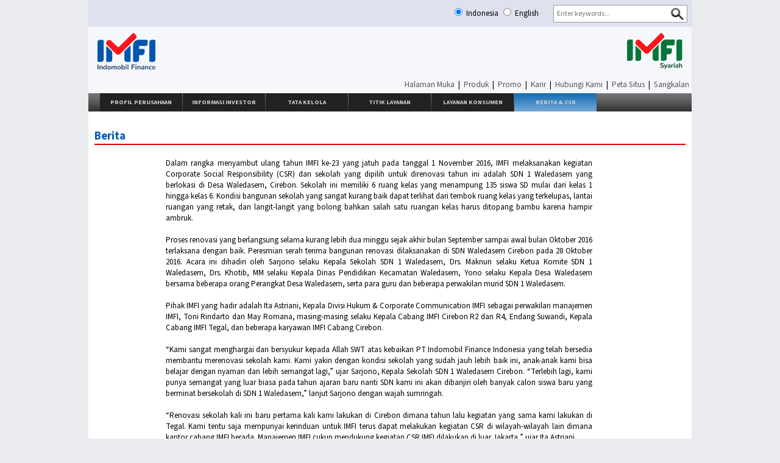

--- FILE ---
content_type: text/html; charset=UTF-8
request_url: https://indomobilfinance.com/public/news/view/ctgr/berita-otomotif/title/renovasi_sekolah_di_cirebon_20161209112202/m/6
body_size: 8635
content:
<!DOCTYPE html PUBLIC �-//W3C//DTD XHTML 1.0 Strict//EN�   �http://www.w3.org/TR/xhtml1/DTD/xhtml1-strict.dtd�>
<html>
    <head>
        <title>Renovasi Sekolah Di Cirebon - Indomobil Finance Indonesia</title>        <meta http-equiv="content-type" content="text/html;charset=utf-8">
		        <link href="/public/skins/default/skin.css" media="screen" rel="stylesheet" type="text/css" >		<link rel="shortcut icon" href="https://indomobilfinance.com/public/favicon2.ico" >
        <link rel="stylesheet" media="screen" href="/public/scripts/css/superfish.css" />        
        <link id="load-iecss" rel="stylesheet" media="screen" href="" />
		<meta name="Description" content="PT Indomobil Finance Indonesia adalah perusahaan yang bergerak dalam bisnis jasa pembiayaan kendaraan bermotor dan alat berat dengan bentuk pembiayaan konsumen, sewa guna usaha dan anjak">
		<meta name="Keywords" content="Kredit Motor, Kredit Mobil, Kredit Mobil Bekas, Kredit Mobil Baru, Kredit Motor Bekas, Kredit Motor Baru, Pembiayaan Handal dan Terpercaya">
		<meta property="og:title" content="Indomobil Finance Indonesia - Sumber Pembiayaan yang handal dan Terpercaya">
		<meta property="og:site_name" content="Indomobil Finance">
		<meta property="og:url" content="Indomobilfinance.com">
		<meta property="og:description" content="PT Indomobil Finance Indonesia adalah perusahaan yang bergerak dalam bisnis jasa pembiayaan kendaraan bermotor dan alat berat dengan bentuk pembiayaan konsumen, sewa guna usaha dan anjak">
		<meta property="og:type" content="website">
		<!--<meta property="og:image" content="http://indomobilfinance.com/public/media/547162ee1d3820aaf1b48d74680aa6f5.jpg">-->
		<meta property="og:image" content="https://indomobilfinance.com/public/media/547162ee1d3820aaf1b48d74680aa6f5.jpg">
        <script type="text/javascript" src="/public/scripts/js/jquery-1.6.4.js"></script>
        <script type="text/javascript" src="/public/scripts/js/hoverIntent.js"></script>
        <script type="text/javascript" src="/public/scripts/js/superfish.js"></script>		
        <script type="text/javascript" src="/public/scripts/js/jquery.infinitecarousel.js"></script>
        <script type="text/javascript" src="/public/scripts/js/jquery.equalizecols.js"></script>
		<script type="text/javascript" src="/public/scripts/js/jquery.onfontresize.js"></script>
        <script type="text/javascript" src="/public/scripts/js/jquery.formatCurrency-1.4.0.min.js"></script>        
        <script type="text/javascript" src="/public/scripts/js/jquery.formatCurrency.id-ID.js"></script>        
		<script type="text/javascript" src="/public/scripts/js/browser-detect.js"></script>
        <script type="text/javascript" src="/public/scripts/js/force-numeric.js"></script>
        <script>
(function(i,s,o,g,r,a,m){i['GoogleAnalyticsObject']=r;i[r]=i[r]||function(){
  (i[r].q=i[r].q||[]).push(arguments)},i[r].l=1*new Date();a=s.createElement(o),
m=s.getElementsByTagName(o)[0];a.async=1;a.src=g;m.parentNode.insertBefore(a,m)
})(window,document,'script','//www.google-analytics.com/analytics.js','ga');

  ga('create', 'UA-40642902-1', 'indomobilfinance.com');
  ga('send', 'pageview');
</script> 
        
        <script type="text/javascript">
//            $.noConflict();
              jQuery(document).ready(function() 
				{
                  jQuery("#carousel").infiniteCarousel({
                        transitionSpeed: 2000,
                        displayTime: 10000,
                        textholderHeight: .2,
                        displayProgressBar: 1
                    });
                  //$("ul.sf-menu").superfish(); dont activate it!
                  jQuery("#first-content, #second-content, #third-content").equalizeCols();
                  
                  var searchbox = jQuery(".search-box");
                  
                  function focusOut() {
                    searchbox.val('Enter keywords');                       
                        searchbox.css({
                            "color" : "silver", "font-style" : "italic"
                        });                      
                  }
                  
                  function focusIn() {
                    searchbox.val('');
                        searchbox.css({
                            "color" : "black", "font-style" : "normal"
                        });
                  }
                  
                  focusOut();
                  searchbox.bind("focus focusout", function(e) {
                    if (e.type == 'focusout' && this.value == '') {
                        focusOut();
                    } else if (e.type == 'focus' && searchbox.val() == 'Enter keywords') {
                        focusIn();
                    }
                  });
                  
                  var el = jQuery(".searchbox");
				  var el_btn = jQuery(".search-btn");
				  var el_link = jQuery("#load-iecss");

				  if (BrowserDetect.browser == 'Explorer') {
				  
					//el_link.attr("href", "/public/skins/default/lib/layout-ie.css");
				  
					el.css({
						"background-position-x" : "230px",
						"background-position-y" : "",
						"background-size" : "10px"
						
					});
					
					el_btn.css({
						"left" : "260px"
					});
				  }
				  
				});
        </script>
		
		<style type="text/css">
			.overlay {
				position:fixed;
				top:0;
				left:0;
				display:block;
				width:100%;
				height:100%;
				opacity:0.75;
				background-color:#cccccc;
				z-index:9000;
			}
			.modal {
				background-color: #ffffff;
				border-radius: 5px 5px 5px 5px;
				display: block;		
				left: 34%;
				padding: 5px;
				position:absolute;
				top: 10%;		
				z-index: 999999;
			}
			.modal button {
				display:inline-block;
				width:30%;
				margin-left:1.5%;
			}
			.modal button.single {
			   display: block;
				margin-left: 202px;
				margin-top: 5px;
				width: 50px;
			}
		</style>
		
		<!--<script language="JavaScript" type="text/javascript">
			window.onload = function() {
				document.getElementById("my_audio").play();
			}
		</script>-->

		<!-- 10-04-2025 - Rafli - Patch sementara font -->
		<link rel="preconnect" href="https://fonts.googleapis.com">
		<link rel="preconnect" href="https://fonts.gstatic.com" crossorigin>
		<link href="https://fonts.googleapis.com/css2?family=Arimo:ital,wght@0,400..700;1,400..700&family=Bebas+Neue&family=Comic+Neue:ital,wght@0,300;0,400;0,700;1,300;1,400;1,700&family=Crimson+Pro:ital,wght@0,200..900;1,200..900&family=Inter:ital,opsz,wght@0,14..32,100..900;1,14..32,100..900&family=Libre+Baskerville:ital,wght@0,400;0,700;1,400&family=Nunito:ital,wght@0,200..1000;1,200..1000&family=Open+Sans:ital,wght@0,300..800;1,300..800&family=Poppins:ital,wght@0,100;0,200;0,300;0,400;0,500;0,600;0,700;0,800;0,900;1,100;1,200;1,300;1,400;1,500;1,600;1,700;1,800;1,900&family=Public+Sans:ital,wght@0,100..900;1,100..900&family=Roboto+Mono:ital,wght@0,100..700;1,100..700&family=Source+Code+Pro:ital,wght@0,200..900;1,200..900&family=Source+Sans+3:ital,wght@0,200..900;1,200..900&family=Tinos:ital,wght@0,400;0,700;1,400;1,700&family=Titillium+Web:ital,wght@0,200;0,300;0,400;0,600;0,700;0,900;1,200;1,300;1,400;1,600;1,700&display=swap" rel="stylesheet">
		
    </head>
	
    <body>
    <div id="main">
		<!-- kia.imoet.2016.12.21 - master.page.nya -->
		<!--<audio autoplay="autoplay">
			<source src="myjingle.ogg" type="audio/ogg">
			<source src="myjingle.mp3" type="audio/mpeg">
		</audio>-->
		
        <div id="top-div">
            <div id="top-div-lang">
			            <form style="float: right" method="post" name="search_form" action="/public/search/index">                
                <div style="position: relative;">
                    <!--input type="image" src="/public/images/search_ico_1.gif" class="search-box-button" name="submit" onsubmit="document.search_form.submit();"/>
                    <input class="search-box" type="text" name="search-content" size="30"/-->
					<input placeholder="Enter keywords..." name="search-content" class="searchbox" type="text"/>
					<input class="search-btn" type="submit" name="submit" value="" onsubmit="document.search_form.submit();"/>
                </div>                
            </form>
            <form style="float: right" method="post" name="form_language" action="">
                                <div style="position: relative; left: 30px; margin-right: 10px;font-family: 'Source Sans 3', sans-serif;">
                    <input style="margin-top: 5px; background-color: #EAEBEF; border: none" type="radio" name="lang-opt" value="in" checked onclick="this.blur()" onchange="document.form_language.submit();"/> Indonesia
                    <input style="margin-top: 5px; background-color: #EAEBEF; border: none" type="radio" name="lang-opt" value="en"  onclick="this.blur()" onchange="document.form_language.submit();"/> English
                </div>
            </form>
            </div>
        </div>
        <!--div style="position: absolute; top: 46px; left: 0; height: 42%; width: 100%; z-index: -1; background-color: #F6F7FB"></div-->
         
	<div id="top-header">    
        <div id="header" style="display: flex; justify-content: space-between">
			<div id="logo" style="width: fit-content">
				<!-- <a href="/public/index"><img id="corp-logo1" alt="logo-right" src="/public/media/547162ee1d3820aaf1b48d74680aa6f5.jpg"/></a> -->
				<a href="/public/index"><img id="corp-logo1" alt="corp-logo1" src="/public/media/Logo IMFI (NEW).png" height="60px" /></a>
			</div>
			<div style="width: fit-content">
				<!-- <img id="imfisyariahlogo" alt="imfisyariahlogo" src="/public/media/91e1790edfa06c37e81d1f3e249bb4bc.png" height="60px" /> -->
				<!-- <img id="imfisyariahlogo" alt="imfisyariahlogo" src="/public/media/Logo IMFI (NEW).png" height="60px" style="margin-right:1rem;" /> -->
				<img id="imfisyariahlogo" alt="imfisyariahlogo" src="/public/media/Redesign Logo IMFI (Syariah).png" height="60px" />
			</div>
        </div>
        <div class="add-menu">
            <div id="menu-short" class="nav-container tab"><li class="inner-short-nav"><a href="/public/index">Halaman Muka</a><span style="font-size: 10pt">&nbsp; | &nbsp;</span></li><li class="inner-short-nav"><a class="external" target="_blank" href="https://olimfiade.imfi.co.id/mobil">Produk</a><span style="font-size: 10pt">&nbsp; | &nbsp;</span></li><li class="inner-short-nav"><a class="external" target="_blank" href="https://olimfiade.imfi.co.id">Promo</a><span style="font-size: 10pt">&nbsp; | &nbsp;</span></li><li class="inner-short-nav"><a href="/public/news/category/ctgr/e-career">Karir</a><span style="font-size: 10pt">&nbsp; | &nbsp;</span></li><li class="inner-short-nav"><a href="/public/contact/index">Hubungi Kami</a><span style="font-size: 10pt">&nbsp; | &nbsp;</span></li><li class="inner-short-nav"><a href="/public/index/sitemap">Peta Situs</a><span style="font-size: 10pt">&nbsp; | &nbsp;</span></li><li class="inner-short-nav"><a href="/public/news/view/ctgr/disclaimer/title/penyangkalan_20120604151820">Sangkalan</a></li><div class="clearance"></div></div>        </div>
<!--        <div id="menu-top-nav">
                <div id="menu-top" class="nav-container tab"><ul class="sf-menu" style="width: 990px !important; margin: 0px 19px"><li style="width:135px;font-size:11px;"><a href="/public/news/view/ctgr/profile/title/tentang_kami_20120522105442/m/1">Profil Perusahaan</a><ul><li style="font-size:10px;">
                                        <a href="/public/news/view/title/tentang_kami_20120522105442/ctgr/profile/m/1">Tentang Kami</a>
                                    </li><li style="font-size:10px;">
                                        <a href="/public/news/view/title/visi__misi_20120801152535/ctgr/profile/m/1">Visi dan Misi Perusahaan</a>
                                    </li><li style="font-size:10px;">
                                        <a href="/public/news/view/title/susunan_organisasi_20120801152159/ctgr/profile/m/1">Struktur Organisasi Perusahaan</a>
                                    </li><li style="font-size:10px;">
                                        <a href="/public/news/view/title/struktur_kepemilikan_emiten_20160412170340/ctgr/profile/m/1">Struktur Kepemilikan Perusahaan</a>
                                    </li><li style="font-size:10px;">
                                        <a href="/public/news/view/title/profil_dewan_komisaris_dan_dewan_direksi_20160418161252/ctgr/profile/m/1">Dewan Komisaris dan Direksi</a>
                                    </li><li style="font-size:10px;">
                                        <a href="/public/news/view/title/profil_komite_20260112155248/ctgr/profile/m/1">Profil Komite</a>
                                    </li><li style="font-size:10px;">
                                        <a href="/public/news/view/title/sekretaris_perusahaan_20150911132736/ctgr/profile/m/1">Sekretaris Perusahaan</a>
                                    </li><li style="font-size:10px;">
                                        <a href="/public/news/view/title/internal_audit_20160712131625/ctgr/profile/m/1">Audit Internal</a>
                                    </li><li style="font-size:10px;">
                                        <a href="/public/news/view/title/lembaga_dan_profesi_penunjang_20220107094657/ctgr/profile/m/1">Lembaga dan Profesi Penunjang</a>
                                    </li><li style="font-size:10px;">
                                        <a href="/public/news/view/title/anggaran_keuangan_20160427141027/ctgr/profile/m/1">Dokumen Anggaran Dasar</a>
                                    </li><li style="font-size:10px;">
                                        <a href="/public/news/view/title/prospektus_20160408144214/ctgr/profile/m/1">Prospektus</a>
                                    </li></ul></li><li style="width:135px;font-size:11px;"><a href="/public/news/view/ctgr/Keuangan/title/prospektus_penawaran_umum_20220106135932/m/2">Informasi Investor</a><ul><li style="font-size:10px;">
                                        <a href="/public/news/view/title/informasi_aksi_korporasi_20250807095530/ctgr/Keuangan/m/2">Informasi Aksi Korporasi</a>
                                    </li><li style="font-size:10px;">
                                        <a href="/public/news/view/title/prospektus_penawaran_umum_20220106135932/ctgr/Keuangan/m/2">Prospektus Penawaran Umum</a>
                                    </li><li style="font-size:10px;">
                                        <a href="/public/news/view/title/laporan_tahunan_20160411144955/ctgr/Keuangan/m/2">Laporan Tahunan</a>
                                    </li><li style="font-size:10px;">
                                        <a href="/public/news/view/title/laporan_keuangan_tahunan_20211214162120/ctgr/Keuangan/m/2">Laporan Keuangan Tahunan</a>
                                    </li><li style="font-size:10px;">
                                        <a href="/public/news/view/title/laporan_tengah_tahun_20160411153029/ctgr/Keuangan/m/2">Laporan Keuangan Tengah Tahun</a>
                                    </li><li style="font-size:10px;">
                                        <a href="/public/news/view/title/ikhtisar_keuangan_20160411151051/ctgr/Keuangan/m/2">Ikhtisar Keuangan</a>
                                    </li><li style="font-size:10px;">
                                        <a href="/public/news/view/title/laporan_keberlanjutan_20210507100854/ctgr/Keuangan/m/2">Laporan Keberlanjutan</a>
                                    </li><li style="font-size:10px;">
                                        <a href="/public/news/view/title/rapat_umum_pemegang_saham_20220106140717/ctgr/Keuangan/m/2">Rapat Umum Pemegang Saham</a>
                                    </li><li style="font-size:10px;">
                                        <a href="/public/news/view/title/informasi_saham_20220106141207/ctgr/Keuangan/m/2">Informasi Saham</a>
                                    </li><li style="font-size:10px;">
                                        <a href="/public/news/view/title/jenis_obligasi_20160411152346/ctgr/Keuangan/m/2">Informasi Obligasi</a>
                                    </li><li style="font-size:10px;">
                                        <a href="/public/news/view/title/informasi_dividen_20220106141659/ctgr/Keuangan/m/2">Informasi Dividen</a>
                                    </li><li style="font-size:10px;">
                                        <a href="/public/news/view/title/keterbukaan_informasi_20220106142059/ctgr/Keuangan/m/2">Keterbukaan Informasi</a>
                                    </li></ul></li><li style="width:135px;font-size:11px;"><a href="/public/news/view/ctgr/TataKelolaPerusahaan/title/pedoman_dewan_komisaris_dan_direksi_20170811105958/m/3">Tata Kelola</a><ul><li style="font-size:10px;">
                                        <a href="/public/news/view/title/pedoman_dewan_komisaris_dan_direksi_20170811105958/ctgr/TataKelolaPerusahaan/m/3">Pedoman Kerja Dewan Komisaris dan Direksi</a>
                                    </li><li style="font-size:10px;">
                                        <a href="/public/news/view/title/kode_etik_20160412144539/ctgr/TataKelolaPerusahaan/m/3">Kode Etik</a>
                                    </li><li style="font-size:10px;">
                                        <a href="/public/news/view/title/komite_audit_20220106132357/ctgr/TataKelolaPerusahaan/m/3">Komite Audit</a>
                                    </li><li style="font-size:10px;">
                                        <a href="/public/news/view/title/komite_manajemen_risiko_20220106134221/ctgr/TataKelolaPerusahaan/m/3">Komite Manajemen Risiko</a>
                                    </li><li style="font-size:10px;">
                                        <a href="/public/news/view/title/komite_pemantau_risiko_20230227092904/ctgr/TataKelolaPerusahaan/m/3">Komite Pemantau Risiko</a>
                                    </li><li style="font-size:10px;">
                                        <a href="/public/news/view/title/komite_nominasi_dan_remunerasi_20200123133039/ctgr/TataKelolaPerusahaan/m/3">Komite Nominasi dan Remunerasi </a>
                                    </li><li style="font-size:10px;">
                                        <a href="/public/news/view/title/whistle_blow_20160412152929/ctgr/TataKelolaPerusahaan/m/3">Sistem Pelaporan Pelanggaran</a>
                                    </li><li style="font-size:10px;">
                                        <a href="/public/news/view/title/audit_internal__20241114130617/ctgr/TataKelolaPerusahaan/m/3">Anti Fraud</a>
                                    </li></ul></li><li style="width:135px;font-size:11px;"><a href="/public/news/view/ctgr/servicepoint/title/titik_layanan_imfi_20220107105208//m/4">Titik Layanan</a><ul><li style="font-size:10px;">
                                        <a href="/public/news/view/title/titik_layanan_imfi_20220107105208/ctgr/servicepoint/m/4">Jaringan Layanan</a>
                                    </li></ul></li><li style="width:135px;font-size:11px;"><a href="/public/news/view/ctgr/customer/title/syarat_kredit_20120525142135/m/5">Layanan Konsumen</a><ul><li style="font-size:10px;">
                                        <a href="/public/simulasi/simulasi-budget/ctgr/simulasi-budget/m/5">Simulasi Budget</a>
                                    </li><li style="font-size:10px;">
                                        <a href="/public/simulasi/simulasi-kredit/ctgr/simulasi-kredit/m/5">Simulasi Kredit</a>
                                    </li><li style="font-size:10px;">
                                        <a href="/public/news/view/title/cara_kredit_20120525141933/ctgr/customer/m/5">Cara Kredit</a>
                                    </li><li style="font-size:10px;">
                                        <a href="/public/news/view/title/syarat_kredit_20120525142135/ctgr/customer/m/5">Syarat Kredit</a>
                                    </li><li style="font-size:10px;">
                                        <a href="/public/news/view/title/cara_bayar_angsuran_20121001114626/ctgr/customer/m/5">Pembayaran Angsuran</a>
                                    </li><li style="font-size:10px;">
                                        <a href="/public/news/view/title/cara_pengambilan_bpkb_20130709160132/ctgr/customer/m/5">Pengambilan BPKB</a>
                                    </li><li style="font-size:10px;">
                                        <a href="/public/news/view/title/perpanjangan_stnk_20130709160436/ctgr/customer/m/5">Perpanjangan STNK</a>
                                    </li><li style="font-size:10px;">
                                        <a href="/public/news/view/title/formulir_konsumen_20160621100732/ctgr/customer/m/5">Formulir Konsumen</a>
                                    </li><li style="font-size:10px;">
                                        <a href="/public/news/view/title/informasi_suku_bunga_pembiayaan_20240103081801/ctgr/customer/m/5">Informasi Suku Bunga Pembiayaan</a>
                                    </li><li style="font-size:10px;">
                                        <a href="/public/news/view/title/layanan_pengaduan_konsumen__20221122083233/ctgr/customer/m/5">Layanan Pengaduan Konsumen </a>
                                    </li><li style="font-size:10px;">
                                        <a href="/public/news/view/title/penyelesaian_pengaduan_konsumen_20260123162804/ctgr/customer/m/5">Penyelesaian Pengaduan Konsumen</a>
                                    </li></ul></li><li style="background-image: url(/public/images/bg-menu-hover.png);width:135px;font-size:11px;"><a href="/public/news/category/ctgr/berita-otomotif//m/6">Berita & CSR</a><ul><li style="font-size:10px;">
                                        <a href="/public/news/category/ctgr/berita-otomotif/m/6">Berita</a>
                                    </li><li style="font-size:10px;">
                                        <a href="/public/news/view/title/tanggung_jawab_sosial_perusahaan_20220107103756/ctgr/BeritaCSR/m/6">Kegiatan CSR</a>
                                    </li><li style="font-size:10px;">
                                        <a href="/public/news/view/title/edukasi_dan_literasi_keuangan_20220107104643/ctgr/BeritaCSR/m/6">Edukasi dan Literasi Keuangan</a>
                                    </li></ul></li></ul><div class="clearance"></div></div>        </div>-->
    </div>        <div id="wrapper">
            <div id="menu-top-nav">
                <div id="menu-top" class="nav-container tab"><ul class="sf-menu" style="width: 990px !important; margin: 0px 19px"><li style="width:135px;font-size:11px;"><a href="/public/news/view/ctgr/profile/title/tentang_kami_20120522105442/m/1">Profil Perusahaan</a><ul><li style="font-size:10px;">
                                        <a href="/public/news/view/title/tentang_kami_20120522105442/ctgr/profile/m/1">Tentang Kami</a>
                                    </li><li style="font-size:10px;">
                                        <a href="/public/news/view/title/visi__misi_20120801152535/ctgr/profile/m/1">Visi dan Misi Perusahaan</a>
                                    </li><li style="font-size:10px;">
                                        <a href="/public/news/view/title/susunan_organisasi_20120801152159/ctgr/profile/m/1">Struktur Organisasi Perusahaan</a>
                                    </li><li style="font-size:10px;">
                                        <a href="/public/news/view/title/struktur_kepemilikan_emiten_20160412170340/ctgr/profile/m/1">Struktur Kepemilikan Perusahaan</a>
                                    </li><li style="font-size:10px;">
                                        <a href="/public/news/view/title/profil_dewan_komisaris_dan_dewan_direksi_20160418161252/ctgr/profile/m/1">Dewan Komisaris dan Direksi</a>
                                    </li><li style="font-size:10px;">
                                        <a href="/public/news/view/title/profil_komite_20260112155248/ctgr/profile/m/1">Profil Komite</a>
                                    </li><li style="font-size:10px;">
                                        <a href="/public/news/view/title/sekretaris_perusahaan_20150911132736/ctgr/profile/m/1">Sekretaris Perusahaan</a>
                                    </li><li style="font-size:10px;">
                                        <a href="/public/news/view/title/internal_audit_20160712131625/ctgr/profile/m/1">Audit Internal</a>
                                    </li><li style="font-size:10px;">
                                        <a href="/public/news/view/title/lembaga_dan_profesi_penunjang_20220107094657/ctgr/profile/m/1">Lembaga dan Profesi Penunjang</a>
                                    </li><li style="font-size:10px;">
                                        <a href="/public/news/view/title/anggaran_keuangan_20160427141027/ctgr/profile/m/1">Dokumen Anggaran Dasar</a>
                                    </li><li style="font-size:10px;">
                                        <a href="/public/news/view/title/prospektus_20160408144214/ctgr/profile/m/1">Prospektus</a>
                                    </li></ul></li><li style="width:135px;font-size:11px;"><a href="/public/news/view/ctgr/Keuangan/title/prospektus_penawaran_umum_20220106135932/m/2">Informasi Investor</a><ul><li style="font-size:10px;">
                                        <a href="/public/news/view/title/informasi_aksi_korporasi_20250807095530/ctgr/Keuangan/m/2">Informasi Aksi Korporasi</a>
                                    </li><li style="font-size:10px;">
                                        <a href="/public/news/view/title/prospektus_penawaran_umum_20220106135932/ctgr/Keuangan/m/2">Prospektus Penawaran Umum</a>
                                    </li><li style="font-size:10px;">
                                        <a href="/public/news/view/title/laporan_tahunan_20160411144955/ctgr/Keuangan/m/2">Laporan Tahunan</a>
                                    </li><li style="font-size:10px;">
                                        <a href="/public/news/view/title/laporan_keuangan_tahunan_20211214162120/ctgr/Keuangan/m/2">Laporan Keuangan Tahunan</a>
                                    </li><li style="font-size:10px;">
                                        <a href="/public/news/view/title/laporan_tengah_tahun_20160411153029/ctgr/Keuangan/m/2">Laporan Keuangan Tengah Tahun</a>
                                    </li><li style="font-size:10px;">
                                        <a href="/public/news/view/title/ikhtisar_keuangan_20160411151051/ctgr/Keuangan/m/2">Ikhtisar Keuangan</a>
                                    </li><li style="font-size:10px;">
                                        <a href="/public/news/view/title/laporan_keberlanjutan_20210507100854/ctgr/Keuangan/m/2">Laporan Keberlanjutan</a>
                                    </li><li style="font-size:10px;">
                                        <a href="/public/news/view/title/rapat_umum_pemegang_saham_20220106140717/ctgr/Keuangan/m/2">Rapat Umum Pemegang Saham</a>
                                    </li><li style="font-size:10px;">
                                        <a href="/public/news/view/title/informasi_saham_20220106141207/ctgr/Keuangan/m/2">Informasi Saham</a>
                                    </li><li style="font-size:10px;">
                                        <a href="/public/news/view/title/jenis_obligasi_20160411152346/ctgr/Keuangan/m/2">Informasi Obligasi</a>
                                    </li><li style="font-size:10px;">
                                        <a href="/public/news/view/title/informasi_dividen_20220106141659/ctgr/Keuangan/m/2">Informasi Dividen</a>
                                    </li><li style="font-size:10px;">
                                        <a href="/public/news/view/title/keterbukaan_informasi_20220106142059/ctgr/Keuangan/m/2">Keterbukaan Informasi</a>
                                    </li></ul></li><li style="width:135px;font-size:11px;"><a href="/public/news/view/ctgr/TataKelolaPerusahaan/title/pedoman_dewan_komisaris_dan_direksi_20170811105958/m/3">Tata Kelola</a><ul><li style="font-size:10px;">
                                        <a href="/public/news/view/title/pedoman_dewan_komisaris_dan_direksi_20170811105958/ctgr/TataKelolaPerusahaan/m/3">Pedoman Kerja Dewan Komisaris dan Direksi</a>
                                    </li><li style="font-size:10px;">
                                        <a href="/public/news/view/title/kode_etik_20160412144539/ctgr/TataKelolaPerusahaan/m/3">Kode Etik</a>
                                    </li><li style="font-size:10px;">
                                        <a href="/public/news/view/title/komite_audit_20220106132357/ctgr/TataKelolaPerusahaan/m/3">Komite Audit</a>
                                    </li><li style="font-size:10px;">
                                        <a href="/public/news/view/title/komite_manajemen_risiko_20220106134221/ctgr/TataKelolaPerusahaan/m/3">Komite Manajemen Risiko</a>
                                    </li><li style="font-size:10px;">
                                        <a href="/public/news/view/title/komite_pemantau_risiko_20230227092904/ctgr/TataKelolaPerusahaan/m/3">Komite Pemantau Risiko</a>
                                    </li><li style="font-size:10px;">
                                        <a href="/public/news/view/title/komite_nominasi_dan_remunerasi_20200123133039/ctgr/TataKelolaPerusahaan/m/3">Komite Nominasi dan Remunerasi </a>
                                    </li><li style="font-size:10px;">
                                        <a href="/public/news/view/title/whistle_blow_20160412152929/ctgr/TataKelolaPerusahaan/m/3">Sistem Pelaporan Pelanggaran</a>
                                    </li><li style="font-size:10px;">
                                        <a href="/public/news/view/title/audit_internal__20241114130617/ctgr/TataKelolaPerusahaan/m/3">Anti Fraud</a>
                                    </li></ul></li><li style="width:135px;font-size:11px;"><a href="/public/news/view/ctgr/servicepoint/title/titik_layanan_imfi_20220107105208//m/4">Titik Layanan</a><ul><li style="font-size:10px;">
                                        <a href="/public/news/view/title/titik_layanan_imfi_20220107105208/ctgr/servicepoint/m/4">Jaringan Layanan</a>
                                    </li></ul></li><li style="width:135px;font-size:11px;"><a href="/public/news/view/ctgr/customer/title/syarat_kredit_20120525142135/m/5">Layanan Konsumen</a><ul><li style="font-size:10px;">
                                        <a href="/public/simulasi/simulasi-budget/ctgr/simulasi-budget/m/5">Simulasi Budget</a>
                                    </li><li style="font-size:10px;">
                                        <a href="/public/simulasi/simulasi-kredit/ctgr/simulasi-kredit/m/5">Simulasi Kredit</a>
                                    </li><li style="font-size:10px;">
                                        <a href="/public/news/view/title/cara_kredit_20120525141933/ctgr/customer/m/5">Cara Kredit</a>
                                    </li><li style="font-size:10px;">
                                        <a href="/public/news/view/title/syarat_kredit_20120525142135/ctgr/customer/m/5">Syarat Kredit</a>
                                    </li><li style="font-size:10px;">
                                        <a href="/public/news/view/title/cara_bayar_angsuran_20121001114626/ctgr/customer/m/5">Pembayaran Angsuran</a>
                                    </li><li style="font-size:10px;">
                                        <a href="/public/news/view/title/cara_pengambilan_bpkb_20130709160132/ctgr/customer/m/5">Pengambilan BPKB</a>
                                    </li><li style="font-size:10px;">
                                        <a href="/public/news/view/title/perpanjangan_stnk_20130709160436/ctgr/customer/m/5">Perpanjangan STNK</a>
                                    </li><li style="font-size:10px;">
                                        <a href="/public/news/view/title/formulir_konsumen_20160621100732/ctgr/customer/m/5">Formulir Konsumen</a>
                                    </li><li style="font-size:10px;">
                                        <a href="/public/news/view/title/informasi_suku_bunga_pembiayaan_20240103081801/ctgr/customer/m/5">Informasi Suku Bunga Pembiayaan</a>
                                    </li><li style="font-size:10px;">
                                        <a href="/public/news/view/title/layanan_pengaduan_konsumen__20221122083233/ctgr/customer/m/5">Layanan Pengaduan Konsumen </a>
                                    </li><li style="font-size:10px;">
                                        <a href="/public/news/view/title/penyelesaian_pengaduan_konsumen_20260123162804/ctgr/customer/m/5">Penyelesaian Pengaduan Konsumen</a>
                                    </li></ul></li><li style="background-image: url(/public/images/bg-menu-hover.png);width:135px;font-size:11px;"><a href="/public/news/category/ctgr/berita-otomotif//m/6">Berita & CSR</a><ul><li style="font-size:10px;">
                                        <a href="/public/news/category/ctgr/berita-otomotif/m/6">Berita</a>
                                    </li><li style="font-size:10px;">
                                        <a href="/public/news/view/title/tanggung_jawab_sosial_perusahaan_20220107103756/ctgr/BeritaCSR/m/6">Kegiatan CSR</a>
                                    </li><li style="font-size:10px;">
                                        <a href="/public/news/view/title/edukasi_dan_literasi_keuangan_20220107104643/ctgr/BeritaCSR/m/6">Edukasi dan Literasi Keuangan</a>
                                    </li></ul></li></ul><div class="clearance"></div></div>            </div>
            <script type="text/javascript" src="/public/scripts/js/procon.js"></script>
<script type="text/javascript">
function PopupCenter(pageURL, title, w, h) {
var left = (screen.width/2)-(w/2);
var top = (screen.height/2)-(h/2);

window.open(pageURL,title,'scrollbars=yes,toolbar=no,resizable=no,copyhistory=no,width='+w+', height='+h+', top='+top+', left='+left);
}
</script>
<div style="padding: 10px; padding-top: 5px">
	<h1><div class="menu-title"><span class="sec-word-menu-title">Berita</span><hr class="lineoftitle"></div></h1>
<div style="float: left; width: 10%;">
	
    <div style="border: none"><ul style="margin-top: 0; padding-left: 14px;"></ul></div></div>
    <div class="news-view" style="float: left;">
                    <div class="static-content">
                <p>
                    <p>
	Dalam rangka menyambut ulang tahun IMFI ke-23 yang jatuh pada tanggal 1 November 2016, IMFI melaksanakan kegiatan Corporate Social Responsibility (CSR) dan sekolah yang dipilih untuk direnovasi tahun ini adalah SDN 1 Waledasem yang berlokasi di Desa Waledasem, Cirebon. Sekolah ini memiliki 6 ruang kelas yang menampung 135 siswa SD mulai dari kelas 1 hingga kelas 6. Kondisi bangunan sekolah yang sangat kurang baik dapat terlihat dari tembok ruang kelas yang terkelupas, lantai ruangan yang retak, dan langit-langit yang bolong bahkan salah satu ruangan kelas harus ditopang bambu karena hampir ambruk.</p>
<p>
	&nbsp;</p>
<p>
	Proses renovasi yang berlangsung selama kurang lebih dua minggu sejak akhir bulan September sampai awal bulan Oktober 2016 terlaksana dengan baik. Peresmian serah terima bangunan renovasi dilaksanakan di SDN Waledasem Cirebon pada 28 Oktober 2016. Acara ini dihadiri oleh Sarjono selaku Kepala Sekolah SDN 1 Waledasem, Drs. Maknun selaku Ketua Komite SDN 1 Waledasem, Drs. Khotib, MM selaku Kepala Dinas Pendidikan Kecamatan Waledasem, Yono selaku Kepala Desa Waledasem bersama beberapa orang Perangkat Desa Waledasem, serta para guru dan beberapa perwakilan murid SDN 1 Waledasem.</p>
<p>
	&nbsp;</p>
<p>
	Pihak IMFI yang hadir adalah Ita Astriani, Kepala Divisi Hukum &amp; Corporate Communication IMFI sebagai perwakilan manajemen IMFI, Toni Rindarto dan May Romana, masing-masing selaku Kepala Cabang IMFI Cirebon R2 dan R4, Endang Suwandi, Kepala Cabang IMFI Tegal, dan beberapa karyawan IMFI Cabang Cirebon.</p>
<p>
	&nbsp;</p>
<p>
	&ldquo;Kami sangat menghargai dan bersyukur kepada Allah SWT atas kebaikan PT Indomobil Finance Indonesia yang telah bersedia membantu merenovasi sekolah kami. Kami yakin dengan kondisi sekolah yang sudah jauh lebih baik ini, anak-anak kami bisa belajar dengan nyaman dan lebih semangat lagi,&rdquo; ujar Sarjono, Kepala Sekolah SDN 1 Waledasem Cirebon. &ldquo;Terlebih lagi, kami punya semangat yang luar biasa pada tahun ajaran baru nanti SDN kami ini akan dibanjiri oleh banyak calon siswa baru yang berminat bersekolah di SDN 1 Waledasem,&rdquo; lanjut Sarjono dengan wajah sumringah.</p>
<p>
	&nbsp;</p>
<p>
	&ldquo;Renovasi sekolah kali ini baru pertama kali kami lakukan di Cirebon dimana tahun lalu kegiatan yang sama kami lakukan di Tegal. Kami tentu saja mempunyai kerinduan untuk IMFI terus dapat melakukan kegiatan CSR di wilayah-wilayah lain dimana kantor cabang IMFI berada. Manajemen IMFI cukup mendukung kegiatan CSR IMFI dilakukan di luar Jakarta,&rdquo; ujar Ita Astriani.</p>
<p>
	&nbsp;</p>
<p>
	Gunawan, CEO IMFI menambahkan &ldquo;Indomobil Group sendiri memang telah secara rutin melakukan kegiatan CSR dimana bentuk kegiatan CSR yang dllakukan oleh anak-anak perusahaan di bawah Indomobil Group ada yang fokus di lingkungan (Go Green, World Wildlife Foundation) dan untuk IMFI, kami fokus untuk perbaikan sarana dan prasarana pendidikan, khususnya di tingkat sekolah dasar.&rdquo;</p>
<p>
	&nbsp;</p>
<p style="text-align: center;">
	<img alt="" height="263" src="/public/media/9eef65704774d604bafc0957d13e7957.png" width="395" /></p>
<p style="text-align: center;">
	<strong>Penyerahan&nbsp;Piagam&nbsp;CSR&nbsp;secara&nbsp;simbolis&nbsp;oleh&nbsp;Ita&nbsp;Astriani&nbsp;kepada&nbsp;Sarjono</strong></p>
<p>
	&nbsp;</p>
<p style="text-align: center;">
	<img alt="" height="262" src="/public/media/6147e5ab3798420ee312b766661b33e2.png" width="392" /></p>
<p style="text-align: center;">
	<strong>Penyerahan&nbsp;Souvenir&nbsp;secara&nbsp;simbolis&nbsp;oleh&nbsp;Toni&nbsp;Rindarto&nbsp;kepada&nbsp;Rosiyana&nbsp;sebagai&nbsp;perwakilan</strong></p>
<p style="text-align: center;">
	<strong>&nbsp;dari&nbsp;Guru&nbsp;SDN&nbsp;1&nbsp;Waledasem&nbsp;Cirebon</strong></p>
<p>
	&nbsp;</p>
<p style="text-align: center;">
	<img alt="" height="259" src="/public/media/3c9a264858f25aae548e8324633eae54.png" width="389" /></p>
<p style="text-align: center;">
	<strong>Penyerahan&nbsp;Bingkisan&nbsp;Alat&nbsp;Tulis&nbsp;secara&nbsp;simbolis&nbsp;oleh&nbsp;May&nbsp;Romana&nbsp;kepada&nbsp;</strong></p>
<p style="text-align: center;">
	<strong>salah&nbsp;satu&nbsp;murid&nbsp;SDN&nbsp;1&nbsp;Waledasem&nbsp;Cirebon</strong></p>
<p align="center">
	&nbsp;</p>
<p style="text-align: center;">
	<span style="display: none;">&nbsp;</span><span style="display: none;">&nbsp;</span><span style="display: none;">&nbsp;</span><span style="display: none;">&nbsp;</span><span style="display: none;">&nbsp;</span><span style="display: none;">&nbsp;</span><span style="display: none;">&nbsp;</span><img alt="" height="374" src="/public/media/f231e3f133efb5c4341b7d4fbb528022.png" width="499" /><span style="display: none;">&nbsp;</span><span style="display: none;">&nbsp;</span><span style="display: none;">&nbsp;</span><span style="display: none;">&nbsp;</span><span style="display: none;">&nbsp;</span><span style="display: none;">&nbsp;</span><span style="display: none;">&nbsp;</span></p>
<p style="text-align: center;">
	<strong>Foto&nbsp;Bersama</strong></p>
<p style="text-align: center;">
	&nbsp;</p>
<p style="text-align: center;">
	&nbsp;</p>
<p>
	<strong>Keadaan&nbsp;Bangunan&nbsp;Sekolah&nbsp;Sebelum&nbsp;dan&nbsp;Setelah&nbsp;Renovasi</strong></p>
<p>
	&nbsp;</p>
<p>
	&nbsp;&nbsp; &nbsp;&nbsp;&nbsp;&nbsp; &nbsp;&nbsp;</p>
<table border="1" cellpadding="1" cellspacing="1" style="width: 500px;">
	<tbody>
		<tr>
			<td colspan="2">
				<p style="text-align: center;">
					<strong>Lorong&nbsp;Sekolah</strong></p>
			</td>
		</tr>
		<tr>
			<td>
				<p style="text-align: center;">
					<strong>Sebelum&nbsp;Renovasi</strong></p>
			</td>
			<td>
				<p style="text-align: center;">
					<strong>Setelah&nbsp;Renovasi</strong></p>
			</td>
		</tr>
		<tr>
			<td style="text-align: center;">
				<img alt="" height="192" src="/public/media/1f3108dcca5de7e09ed3175b7bb4e2c5.png" width="343" /></td>
			<td style="text-align: center;">
				<img alt="" height="267" src="/public/media/ea925c99a980506090bd44eeaae99bdf.png" width="255" /></td>
		</tr>
		<tr>
			<td colspan="2">
				<p style="text-align: center;">
					<strong>Ruang&nbsp;Kelas</strong></p>
			</td>
		</tr>
		<tr>
			<td>
				<p style="text-align: center;">
					<strong>Sebelum&nbsp;Renovasi</strong></p>
			</td>
			<td>
				<p style="text-align: center;">
					<strong>Setelah&nbsp;Renovasi</strong></p>
			</td>
		</tr>
		<tr>
			<td>
				<p style="text-align: center;">
					<img alt="" height="170" src="/public/media/b3c5dee0040dacc5b1ea81fea239aacd.png" width="304" /></p>
				<p style="text-align: center;">
					&nbsp;</p>
				<p style="text-align: center;">
					<img alt="" height="187" src="/public/media/478e21afb28054cad98202d3cf0fc22f.png" width="311" /></p>
			</td>
			<td>
				<p style="text-align: center;">
					<img alt="" height="159" src="/public/media/5e94bb79e94fc9e7fd8916bbc620f12e.png" width="274" /></p>
				<p style="text-align: center;">
					&nbsp;</p>
				<p style="text-align: center;">
					<img alt="" height="182" src="/public/media/384eeb55121cf5ed0fe609b25feaba1c.png" width="313" /></p>
			</td>
		</tr>
	</tbody>
</table>
<p>
	&nbsp;</p>
                </p>
            </div>
                        <!--div class="back-link"><a href="javascript: history.go(-1)">&laquo; </a></div>
    </div-->
</div>
            	<div id="footer">

		<div style="margin: 0 auto; background-color: #272727">
                <div id="menu-bottom" class="nav-container tab"><div class="bottom-menu"><li class="bottom-menu-cell"><a href="/public/news/view/title/tentang_kami_20120522105442/ctgr/profile/m/1">Profil Perusahaan</a></li><li class="bottom-menu-cell"><a href="/public/news/view/title/informasi_aksi_korporasi_20250807095530/ctgr/Keuangan/m/2">Informasi Investor</a></li><li class="bottom-menu-cell"><a href="/public/news/view/title/pedoman_dewan_komisaris_dan_direksi_20170811105958/ctgr/TataKelolaPerusahaan/m/3">Tata Kelola</a></li><li class="bottom-menu-cell"><a href="/public/news/view/title/titik_layanan_imfi_20220107105208/ctgr/servicepoint/m/4">Titik Layanan</a></li><li class="bottom-menu-cell"><a href="/public/simulasi/simulasi-budget/ctgr/simulasi-budget/m/5">Layanan Konsumen</a></li><li class="bottom-menu-cell"><a href="/public/news/category/ctgr/berita-otomotif/m/6">Berita & CSR</a></li><li class="bottom-menu-cell"><a class="external" target="_blank" href="https://olimfiade.imfi.co.id/mobil">Produk</a></li><li class="bottom-menu-cell"><a class="external" target="_blank" href="https://olimfiade.imfi.co.id">Promo</a></li><li class="bottom-menu-cell"><a href="/public/news/category/ctgr/e-career">Karir</a></li><li class="bottom-menu-cell"><a href="/public/contact/index">Hubungi Kami</a></li><li class="bottom-menu-cell"><a href="/public/index/sitemap">Peta Situs</a></li><li class="bottom-menu-cell"><a href="/public/news/view/ctgr/disclaimer/title/penyangkalan_20120604151820">Sangkalan</a></li></div><div class="clearance"></div></div>                
                <p style="margin-top: 10px; margin-left: 10px; font-size: 10pt">
					PT. Indomobil Finance Indonesia Berizin dan Diawasi oleh Otoritas Jasa Keuangan dan merupakan anggota LAPS SJK
				</p>
				<p style="margin-top: 5px; margin-left: 10px; font-size: 10pt">
					<span style="position:absolute; bottom:15px;">Copyright &copy; <script>document.write(new Date().getFullYear());</script> | All Rights Reserved </span>
					<a href="https://www.facebook.com/indomobilfinanceid" style="margin-left:395px;" target="_blank" ><img id="facebookimfi" alt="facebookicon" src="/public/media/bf6ec5f8759a722facd18a5964e02338.png" width="25px" /></a>
					<a href="https://www.twitter.com/@IMFICLUB" target="_blank"><img id="twitterimfi" alt="twittericon" src="/public/media/078834a22b8488fe7232794355cdd800.png" width="25px" /></a>
					<a href="https://www.instagram.com/indomobilfinanceid/" target="_blank" ><img id="instagramtimfi" alt="instagramicon" src="/public/media/4e138b6aa137dd3da430fbb341d15080.png" width="25px" /></a>
				</p>
        </div>
        
		<!-- <div style="margin: 0 auto; background-color: #272727">
                                
                <p style="margin-top: 10px; margin-left: 10px; font-size: 10pt">Copyright &copy; 2012-2022 Indomobil Finance Berizin dan Diawasi oleh Otoritas Jasa Keuangan | All Rights Reserved
				
				</p>
        </div>
		
		<div style="text-align:right;position:absolute;margin-top:-23px;right:64px;">
			<a href="https://www.facebook.com/indomobilfinanceid" target="_blank" ><img id="facebookimfi" alt="facebookicon" src="/public/media/bf6ec5f8759a722facd18a5964e02338.png" width="25px" /></a>
		

		</div>
		<div style="text-align:right;position:absolute;margin-top:-24px;right:37px;">
			<a href="http://www.twitter.com/@IMFICLUB" target="_blank" ><img id="twitterimfi" alt="twittericon" src="/public/media/078834a22b8488fe7232794355cdd800.png" width="25px" /></a>
		</div>
		<div style="text-align:right;position:absolute;margin-top:-24px;right:10px;">
			<a href="https://www.instagram.com/indomobilfinanceid/" target="_blank" ><img id="instagramtimfi" alt="instagramicon" src="/public/media/4e138b6aa137dd3da430fbb341d15080.png" width="25px" /></a>
		</div> -->
		
		<!-- <div style="text-align:right;position:absolute;margin-top:-23px;right:64px;">
			<a href="https://www.facebook.com/indomobilfinanceid" target="_blank" ><img id="facebookimfi" alt="facebookicon" src="/public/media/bf6ec5f8759a722facd18a5964e02338.png" width="25px" /></a>
		</div>
		<div style="text-align:right;position:absolute;margin-top:-24px;right:37px;">
			<a href="http://www.twitter.com/@IMFICLUB" target="_blank" ><img id="twitterimfi" alt="twittericon" src="/public/media/078834a22b8488fe7232794355cdd800.png" width="25px" /></a>
		</div>
		<div style="text-align:right;position:absolute;margin-top:-24px;right:10px;">
			<a href="https://www.instagram.com/indomobilfinanceid/" target="_blank" ><img id="instagramtimfi" alt="instagramicon" src="/public/media/4e138b6aa137dd3da430fbb341d15080.png" width="25px" /></a>
		</div> -->
		<!-- <div style="text-align:right;position:absolute;margin-top:-24px;right:12px;">
			<img id="pathimfi" alt="pathicon" src="/public/media/92c02073852d52c54a8f66edfa367b26.png" height="25px" />
		</div> -->


		<!-- <div style="text-align:right;position:absolute;margin-top:-24px;right:12px;">
			<img id="pathimfi" alt="pathicon" src="/public/media/Footer_OJK_IMFI-02.png" height="30px" />
		</div> -->
		
		<!--<div style="text-align:right;position:absolute;margin-top:-23px;right:588px;">
			<a href="https://www.facebook.com/PT-Indomobil-Finance-Indonesia-835499846571406/timeline" target="_blank" ><img id="facebookimfi" alt="facebookicon" src="/public/media/bf6ec5f8759a722facd18a5964e02338.png" width="25px" /></a>
		</div>
		<div style="text-align:right;position:absolute;margin-top:-24px;right:561px;">
			<a href="http://www.twitter.com/@IMFICLUB" target="_blank" ><img id="twitterimfi" alt="twittericon" src="/public/media/078834a22b8488fe7232794355cdd800.png" width="25px" /></a>
		</div>
		<div style="text-align:right;position:absolute;margin-top:-24px;right:534px;">
			<a href="https://plus.google.com/111452297731439644166" target="_blank" ><img id="googleplusimfi" alt="googleplusicon" src="/public/media/cd4069a70d4243a9f959a1de0bda0ded.png" width="25px" /></a>
		</div>
		<div style="text-align:right;position:absolute;margin-top:-24px;right:507px;">
			<a href="https://id.pinterest.com/imfipage/" target="_blank" ><img id="pinterestimfi" alt="pinteresicon" src="/public/media/cc0322bbed72b9c4d4066cddc7d43d88.png" width="25px" /></a>
		</div>
		<div style="text-align:right;position:absolute;margin-top:-24px;right:481px;">
			<a href="https://www.instagram.com/indomobilfinanceid/" target="_blank" ><img id="instagramtimfi" alt="instagramicon" src="/public/media/4e138b6aa137dd3da430fbb341d15080.png" width="25px" /></a>
		</div>
		<div style="text-align:right;position:absolute;margin-top:-24px;right:362px;">
			<img id="pathimfi" alt="pathicon" src="/public/media/d5131149322e5f305c1c00c743c0891b.png" height="25px" />
		</div>
		<div style="text-align:right;position:absolute;margin-top:-24px;right:12px;">
			<img id="pathimfi" alt="pathicon" src="/public/media/92c02073852d52c54a8f66edfa367b26.png" height="25px" />
		</div>-->
		
    </div>        </div>
    </div>

	<script type="text/javascript">(function(d,u){var b=d.getElementsByTagName("script")[0],j=d.createElement("script");j.async=true;j.src=u;b.parentNode.insertBefore(j,b);})(document,"//di2xiflr72bem.cloudfront.net/ut/a5daa2e5d6c3530d_24.js");</script>
	
    <script defer src="https://static.cloudflareinsights.com/beacon.min.js/vcd15cbe7772f49c399c6a5babf22c1241717689176015" integrity="sha512-ZpsOmlRQV6y907TI0dKBHq9Md29nnaEIPlkf84rnaERnq6zvWvPUqr2ft8M1aS28oN72PdrCzSjY4U6VaAw1EQ==" data-cf-beacon='{"version":"2024.11.0","token":"2abf5530174e41559a743e0ec7b3c702","r":1,"server_timing":{"name":{"cfCacheStatus":true,"cfEdge":true,"cfExtPri":true,"cfL4":true,"cfOrigin":true,"cfSpeedBrain":true},"location_startswith":null}}' crossorigin="anonymous"></script>
</body>
</html>

--- FILE ---
content_type: text/css
request_url: https://indomobilfinance.com/public/skins/default/skin.css
body_size: 246
content:
/* -------------------------------------------------------------- 
	CSS CONTROLLER 
-------------------------------------------------------------- */

/*@import 'lib/typography.css';*/
@import 'lib/layout.css';
@import 'lib/forms.css';

.search_item {
    margin-top: 10px;
}

.search_item a {
    font-size: 12px;
    color: #33f;
    text-decoration: none;
}

.search_item a:hover {
    color: #888;
}

.toc {
    height: 56px;
    width: 97px;
}

.clearance {
    clear: both;
    font-size: 0px;
    line-height: 0px;
    height: 0px;
    overflow: hidden;
}


.form_submit {
    -moz-border-radius: 18px 18px 18px 18px;
    -moz-box-shadow: 0 1px 1px rgba(255, 255, 255, 0.3) inset, 0 -1px 1px rgba(0, 0, 0, 0.3) inset, 0 3px 4px rgba(0, 0, 0, 0.3);
    background: -moz-linear-gradient(-90deg, #4A88D1, #4493D5) repeat scroll 0 0 transparent;
    border: 0 none;
    color: #FFFFFF !important;
    cursor: pointer;
    display: inline-block;
    font-size: 14px;
    font-weight: bold;
    letter-spacing: 0.08em;
    overflow: visible;
    padding: 7px 20px;
    text-decoration: none !important;
}

.form_submit {
    -moz-border-radius: 8px 8px 8px 8px;
    background: -moz-linear-gradient(-90deg, #6DCCFA, #55B9ED, #3EA2D6) repeat scroll 0 0 transparent;
    border-color: #61B3E3 #71A5CA #5B97B9;
    border-style: solid;
    border-width: 1px;
    color: #FFFFFF !important;
    cursor: pointer;
    display: inline-block;
    font-size: 14px;
    font-weight: bold;
    letter-spacing: 0.08em;
    overflow: visible;
    padding: 6px 20px;
    text-decoration: none !important;
}






--- FILE ---
content_type: text/css
request_url: https://indomobilfinance.com/public/skins/default/lib/layout.css
body_size: 3053
content:
*  	{
        /*font-family: Arial, Verdana, Tahoma, Calibri;*/
        /* font-family: Tahoma, Geneva, sans-serif; */
        /* 10-04-2025 - Rafli - Patch sementara font */
        font-family: 'Source Sans 3', sans-serif !important;
    }
    
      body {
            margin: 0 0;
            background-color: #EAEBEF;
			
	} /*#F6F7FB*/
      
      img, select, option {
          border: none;
      }

      #top-div {
			position: relative;
			clear: both;
            width: 100%;
            /*background-color: #DFE1ED !important;
			margin-bottom: 45px;     */
			
		}

      #top-div-lang {
            margin: 0 auto;			
            width: 990px; /*950px, 60.938em 990px*/
            font-size: 0.813em;
            text-align: right;
            border: 1px solid #DFE1ED; /*#EAEBEF;  Dont clear this line, it's to be an issue */   
			background-color: #DFE1ED !important;
			height: 42px;
      }

      #main {
            position: absolute;
            left: 0;
            top: 0;
            right: 0;
            width: 100%;
      }
      
      #wrapper {
/*            border-left: 1px solid #DFDFDF;
            border-right: 1px solid #DFDFDF;          */
/*            border: 1px solid #DFDFDF; */
			
            background-color:#FFF !important;
      }
      
      #top-header {
          clear: both;
            margin:0 auto;
			margin-top: 0 !important;
            width: 61.875em; /*59.375em, 60.938em*/
            background-color:#F6F7FB;
			
      }

      #header {
            clear:both;
            padding:10px 15px;
            color:silver;
			
      }

      #banner {
/*            clear: both;*/
            float: left;
            width: 61.875em; /*60.938em*/
			
      }

      #logo {
/*            float:left;*/
            position: relative;
            margin: 0;
      }

      #corp-logo1 {
/*          float: left;*/
      }
      
      #corp-logo2 {
/*          float: right;*/
          position:relative; LEFT:502px;
      }

      #menu-top-nav {
/*            float:left;*/
/*            padding-left: 10px;*/
/*            margin: 0 auto;*/
/*             width: 950px;*/
/*            border: 1px solid #222;*/		
            background-image: url('../../../images/bg-top-menu-crop.jpg');
			background-repeat: repeat-x;
      }
      
      .add-menu {
          padding:5px 4px;
          text-align:right;
      }
      
      .add-menu A {
          color: #5B5B5D;
          font-size: 0.813em;
          text-decoration: none;
      }

      #wrapper {
            margin:0 auto;
            width:61.875em; /* 59.375em = 950px, 60.938em*/
            height:100%;

      }
      
      #first-content, #second-content, #third-content {
            margin: 10px 7px;
            top: -50px;
            position: relative;
            border-radius: 15px;
            box-shadow: 0 3px 3px silver;
            -moz-border-radius: 15px;
            -moz-box-shadow: 0 3px 3px silver;
			-webkit-border-radius: 15px;
            -webkit-box-shadow: 0 3px 3px silver;
			-khtml-border-radius: 15px;
			-o-box-shadow: 0 3px 3px silver;
			/*filter: progid:DXImageTransform.Microsoft.Shadow(color='silver',Direction=135,Strength=3);*/
			behavior: url(/public/skins/default/lib/pie/PIE.htc);
            background-color: #F5F5F5;
            font-size: 0.813em;
      }

      #first-content { 
            float:left;
            width:250px;
            color: #262626;
      }

      #second-content {
            float:left;
            width:322px;
      }

      #third-content {
          float:left;
          width:323px;
      }
      
      #fourth-content {
          clear: both;
            top: -40px;
            position: relative;         
/*          margin-top: 100px;*/
      }

      .pad {
              padding: 5px;
              /*min-height: 500px;*/
      }

      #footer {
          clear: both !important;
          position: relative !important;
          padding: 5px 10px;
          background-color: #272727;
          color:#9C9C9C;
      }

      #main-title {
          margin: 12px;
          font-size: 1.5em; /*18 pt*/
          font-weight: bold;
          color: black;
      }
      
      #main-title-front {
          margin: 12px;
          margin-bottom: 0 !important;
          font-size: 1.5em; /*18 pt*/
          color: black;
      }
      
      hr {
          margin-top: 0;
          margin-bottom: 20px;
      }

      #title {
          font-size: 0.938em;
          font-weight: bold;
          /*color: #5198B6;*/
		  color: #015cb5;
          text-align: left;
      }

      #title A {
          /*color: #5198B6;*/
		  color: #015cb5;
          text-decoration: none;
      }

      #title A:hover {
/*          color: #000;*/
      }

      #post-date {
          margin-bottom: 7px;
          color: #535353;
          font-size: 9pt;
      }
      
      .event-shortcontent {
          color: #959595;
          font-size: 0.813em;
          font-weight: normal; 
          text-align: left;
      }

      #content {
          font-size: 0.813em; /* 11pt */
          font-weight: normal;
          color: black;
      }

      .contentdiv {
          margin-right: 18px;
      }
      
      .right-div-container ul li:hover {
          /*color: red;*/
      }

      .contentdiv-auction {
          margin: 10px 0; 
          margin-right: 20px;          
      }

      .more-link {
          font-weight: bold;
          /*color: red;*/
		  color: #b10001;
          text-decoration: none;
      }

      .more-link:hover {
          /*color: #FFF;*/
          /*background-color: red;*/
		  /*background-color: #b10001;*/
      }
      
      .news-banner {
          float: left; 
          margin-right: 7px; 
      }
      
      .front-middle-banner {
          margin: 0 5px;
          float: left;
          position: relative;
          top: -50px;
          left: 12px;
/*          border-radius: 5px;
          -moz-border-radius: 5px;*/
/*          border: 1px solid silver*/
          border: none;
      }
      
      .banner-strip {
          position: relative;
          clear: both; 
/*          float: left;*/
/*          top: 22px;
          left: 0px;*/
          border-radius: 0 0 3px 3px;
          -moz-border-radius: 0 0 3px 3px;
          opacity: 0.7;
          color: white;
          font-weight: bold;
          text-align: left;
          vertical-align: middle;
          width: 230px;
          height: 21px;
          background-color: #43BDF0;
/*          border: 1px solid black;*/
      }
      
      .event-list-banner {
          float: left;
          margin-right: 7px; 
          border: 1px solid black;
      }
      
      .event-banner {
          border: 1px solid black;
          margin-right: 7px;
      }

      #expand-div {
          background-color:#FFF;
      }
      
      .menu-title {
         color: #000;
         font-size: 1.5em;
         font-weight: bold;
      }
      
      .first-word-menu-title {
          /*color: #A2A2A2;*/
		  color: #7f7f7f;
          font-size: 14pt;
          font-weight: normal;
      }
      
      .sec-word-menu-title {
          /*color: #10B7EE;*/
		  color: #015cb5;
          font-size: 14pt;
          font-weight: bold;
      }

      .news-view  {
          float: left;
          padding: 14px;
          padding-top: 0;
          padding-left: 20px;
          background-color: #FFF;
          width: 700px;
      }

    .static-title {
        color: #535353; /*#5198B6*/
        /*font-size: 1em;*/
        font-SIZE: 12px;
        font-weight: bold;
    }

    a.static-link, a.static-link:visited {
        /*color: #5198B6;*/
		  color: #015cb5;
        text-decoration: none;
    }

    a.static-link:hover {
        color: #000;
        /*background-color: red;*/
    }
    
    .static-content-container {
         margin-bottom: 14px;
    }

    .static-content {
         color: #000;
         margin: 5px 0;
		 margin-top: 0 !important;
         margin-bottom: 10px;
         font-size: 0.813em; /* 11pt */
		 white-space: normal;
		 overflow-wrap: break-word;
    }
    
    .back-link {
        margin-top: 25px;
    }
    
    .back-link A {
        font-size: 10pt;
        text-decoration: none;
    }
    
    .back-link A:hover {
        color: black;
    }
    
    .down-link A {
        font-size: 10pt;
        text-decoration: none;
        color: blue;
    }
    
    .down-link A:hover {
        color: black;
        text-decoration: none;
    }    
    
    #list-on-detail {
        font-size: 0.750em;
        font-weight: bold;
        margin-bottom: 7px;
		color: #B61D17;
    }

    #list-on-detail A {
        color: #B61D17; /*#B61D17;*/
        text-decoration: none;
    }

    #list-on-detail A:hover {
        color: #D21A10;
    }

    #first_event_table {
        margin: 10px 0;
    }
    
    .first-event-tr td {
        font-size: 1.063em; /*13pt*/
    }

    #news-list li {
        list-style-type: circle;
    }

    #news-list A {
        font-size: 0.938em;
        font-weight: bold;
        color: blue;
        text-decoration: none;
    }
    
    #pager-nav {
/*        margin: 0 auto;*/
        margin-top: 25px;
        text-align: center;
    }

    #pager-nav A {
        font-size: 0.938em; /*11pt */
        font-weight: normal;
        /*color: red;*/
        text-decoration: none;
    }

    #carousel ul {
        list-style: none;
        width: 990px;
        margin: 0;
        padding: 0;
        position: relative;
    }
    
    #carousel li {
        display: inline;
        float: left;
    }

    p {
        text-align: justify;
        margin:0px;
        padding:0px
    }
	
    .bottom-menu {
/*            display:table;*/
    }

    .bottom-menu-cell {
            display:inline;
            padding:0px 0px 10px 10px;
    }

    .bottom-menu-cell A {
        color: #CDCDCD;
        /* 10-04-2025 - Rafli - Patch sementara font */
        font-family: 'Source Sans 3', sans-serif;
        font-size: 8pt;
        text-transform:uppercase;
        text-decoration: none;
    }
    
    .bottom-menu-cell A:hover {
/*        text-decoration: underline;*/
    }
    
    .short-nav {
        
    }
    
    .inner-short-nav {
        display:inline;
/*        padding:0px 0px 10px 10px;*/
    }
    
    .inner-short-nav A {
        color:#575757;
        /* 10-04-2025 - Rafli - Patch sementara font */
        font-family: 'Source Sans 3', 'Open Sans', 'Public Sans', sans-serif;
        font-size: 10pt;
    }

    .view-bc {
        margin-left: 2px;
        margin-bottom: 10px;
        font-size: 0.813em;
        text-align: left
    }

    .view-bc A {
        /*color: red;*/
		color: #b10001;
        font-weight: bold;
        text-decoration: none;
    }

    .view-bc A:hover {
        /*color: white;*/
        /*background-color: red;*/
		/*background-color: #b10001;*/
        /*text-decoration: underline;*/
    }
    
    .form-validate {
        background-color: #000;
    }
    
    .sitemap {
        line-height: 2;
        list-style-type: none;
    }
    
    .sitemap A {
        /*color: #0984D4;*/
		color: #015cb5;
        font-weight: bold;
        text-decoration: none;
    }
    
    .sitemap A:hover {
        color: #000;
        text-decoration: none;
    }
    
    .submit-button {
        font-size: 0.688em;
    }
    
    .reset-button {
        font-size: 0.688em;
    }
    
    .numbered-page {
        font-size: 10pt;
        display: inline;
        padding: 4px;
    }
    
    .lineoftitle {
        border-color: red;
        height: 0;
    }
    
    .search-box {        /*position: relative;
        float: right;
        border-right: none;
        border-color: #D3D4D6;
        font-size: 1em;
        /*height: 27px;
        width: 200px;
        text-align: left;
        padding: 4px;
        padding-left: 7px;
        vertical-align: middle; */} 
    
    .search-box-button {        
		/*display: inline-block; position: relative;
        float: right;
/*        top: 7px;
        left: 224px;
        border: 1px solid #D3D4D6; 
        border-left: none;
        height: 20px; height: 18px; 
        z-index: 1;*/}
    
    .partner-title {
        /*font-size: 1.1em;*/
        font-size: 12px;
        font-weight: bold;
        /*color: #10B7EE;*/
		color: #015cb5;
    }
    
    .google-map {
        margin-top: 10px;
        border: 1px solid silver;
        width: 425px;
    }
    
    .sim-kredit-list {
		margin-top: 0 !important;
        margin: 10px;
    }
    
    .select-list-style {
        margin: 3px;
        border-radius: 5px;
        -moz-border-radius: 5px;
        border-color: silver;
        font-size: 0.875em;  
/*        width: 20em*/
    }
	
    div.search_item {
        padding: 4px;
        font-size: 0.813em;
    }
    
    div.search_title {
        margin-bottom: 5px;
    }

    div.search_title A {
        font-size: 1.2em;
        font-weight: bold;
		color: #535353;
    }
    
    div.search_title A:hover {
        color: #000;
    }
    
    span.search_date {
        padding: 0 3px;
        border-radius: 2px;      
        -moz-border-radius: 2px;       
        background-color: black;
        color: #FFF;
    }	

	.searchbox {
		float: right;
		position: relative;
		width: 220px !important;
		padding: 5px;
		padding-right: 35px !important;		
		outline: none;
		border: 1px solid #999;
		background-image: url('/public/skins/default/images/search.png');
		background-position: 188px ;		
		background-repeat: no-repeat;
		background-size: 28px;
		font-size: 0.935em !important;
		text-align: left;
	}
	
	.searchbox:focus {
		
		
	}

	.search-btn {
		opacity: 0.4;
		float: right;
		position: relative;
		top: 2px;
		left: 220px;
		width: 30px;
		height: 25px;
		background: transparent;
		border: none;	
		z-index: 300;
		/*-ms-filter:"progid:DXImageTransform.Microsoft.Alpha(Opacity=40)";
		filter: alpha(opacity=40);	*/
	}
	.search-btn:hover {
		cursor: pointer !important;
	}
	
	.username_txtbox, .password_txtbox {
		padding: 5px;
		padding-right: 35px !important;		
		outline: none;
		border: 1px solid #999;
		font-size: 0.935em !important;
		text-align: left;
	}

	


--- FILE ---
content_type: text/css
request_url: https://indomobilfinance.com/public/skins/default/lib/forms.css
body_size: 506
content:
form {
	margin:7px;
	padding:0px;

	border:0px solid  #F7F7F7;
}
input, select, textarea {
	padding:2px;
	font-size:10px;
	/* font-family:Arial, Helvetica, sans-serif; */
	/* 10-04-2025 - Rafli - Patch sementara font */
	font-family: 'Open Sans', 'Inter', sans-serif;
	border:1px solid #003366;
	background-color:#FFFFFF;
}
input.white {
	background-color:#FFFFFF;
}


form.labeling fieldset {
  padding: 1em;
  /*border:1px solid green;*/
  border:0;  
}

form.labeling label {
	display: block;
	float: left;
	width:60px;
	margin-bottom: 15px;
}
form.labeling select {
	display: block;
	float: left;
	margin-bottom: 10px;
	margin-left: 20px;
}
form.labeling input {
	display: block;
	float: left;
	margin-bottom: 10px;
	margin-left: 20px;
}
form.labeling textarea {
	margin-bottom: 10px;
	margin-left: 20px;
}

form.labeling br {

	clear: left;
}
p.note {
	padding-right: 250px;

}
  
form.labeling legend {
  padding: 0.2em 0.5em;
  border:1px solid  #F7F7F7;
  font-size:16px;
  color:#0A0A0A;
  /* font-family:"times new roman"; */
  /* 10-04-2025 - Rafli - Patch sementara font */
  font-family: 'Tinos', serif;
  font-size:90%;
  font-weight:bold;
  text-align:center;
  margin-left:33px;
  }

.form-gabung-yuk {
    color: #FFFFFF;
    font-size: 11px;
    font-weight: bold;
}

.form-contact-us {
    color: #FFFFFF;
    font-size: 11px;
    font-weight: bold;
}

form#company_login {

}

input#user_name  {
background-image:url(../images/bgd-input.gif);
width:185px;
height:20px;
border:0px;
margin-bottom:20px;
padding-left:10px

}


input#user_pass {
background-image:url(../images/bgd-input.gif);
width:185px;
height:20px;
padding-left:10px;
border:0px

}

input#signin {
background-image:url(../images/sign-in.gif);
width:60px;
height:24px;
border:0px;
margin-left:180px;

}

input#signup2 {
background-image:url(../images/btn-signup.gif);
width:60px;
height:24px;
border:0px;
margin-left:180px;

}

input#signup {
background-image:url(../images/sign-up.gif);
width:117px;
height:36px;
border:0px;
margin-left:50px;

}

input#save {
background-image:url(../images/save.gif);
width:60px;
height:24px;
border:0px;
margin-left:180px;

}

input#kirim {
background-image:url(../images/btn-kirim-email.png);
background-color:transparent;
width:188px;
height:35px;
border:0px;
margin-left:30px;

}

input#user_name_reg  {
background-image:url(../images/bgd-input.gif);
width:198px;
height:23px;
border:0px;
margin-bottom:20px;
border:1px solid red;
}

form#company_login a{
color:#5f5d5d

}

input.form_text {
border:1px solid red;
margin-left:30px
}

label.optional {
border:1px solid blue;
float:left;
}

username-label{
border:1px solid blue;
float:left;
}
select#domain {
border:0px solid red;
background-image:url(../images/bgd-select.gif);
width:140px;
height:24px;
padding: 3px 3px 2px 4px;

} 



--- FILE ---
content_type: application/javascript
request_url: https://indomobilfinance.com/public/scripts/js/force-numeric.js
body_size: 42
content:
    jQuery.fn.forceNumeric = function () {		
            return this.each(function () {
                 $(this).keydown(function (e) {
                     var key = e.which || e.keyCode;

                     if (!e.shiftKey && !e.altKey && !e.ctrlKey &&
                     // numbers   
                         key >= 48 && key <= 57 ||
                     // Numeric keypad
                         key >= 96 && key <= 105 ||
                     // comma, period and minus, . on keypad
//                        key == 190 || key == 188 || key == 109 || 
						key == 190 || key == 110 ||
                     // Backspace and Tab and Enter
                        key == 8 || key == 9 || key == 13 ||
                     // Home and End
                        key == 35 || key == 36 ||
                     // left and right arrows
                        key == 37 || key == 39 ||
                     // Del and Ins
                        key == 46 || key == 45)
                         return true;

                     return false;
                 });
             });
    }
	
	jQuery.fn.forceNumTelp = function () {		
            return this.each(function () {
                 $(this).keydown(function (e) {
                     var key = e.which || e.keyCode;

                     if (!e.shiftKey && !e.altKey && !e.ctrlKey &&
                     // numbers   
                         key >= 48 && key <= 57 ||
                     // Numeric keypad
                         key >= 96 && key <= 105 ||
                     // comma, period and minus, . on keypad
//                        key == 190 || key == 188 || key == 109 || 
						key == 190 || key == 110 ||
                     // Backspace and Tab and Enter
                        key == 8 || key == 9 || key == 13 ||
                     // Home and End
                        key == 35 || key == 36 ||
                     // left and right arrows
                        key == 37 || key == 39 ||
                     // Del and Ins
                        key == 46 || key == 45 ||
					 // Space bar :)
						key == 32)
                         return true;

                     return false;
                 });
             });
    }

--- FILE ---
content_type: application/javascript
request_url: https://indomobilfinance.com/public/scripts/js/procon.js
body_size: 20
content:
/* 
 * To change this template, choose Tools | Templates
 * and open the template in the editor.
 */
//jQuery.noConflict();
      jQuery(document).ready(function() {
//          jQuery(".news-view, #third-content").equalizeCols();

          jQuery("div[id=header-line]").css({
                "position" : "relative",
                "clear" : "both",
                "top" : "-20",
                "border-bottom" : "1px solid black"
                });
                
      });
      
      jQuery(document).ready( function() {
          jQuery("tr").css({
              "color" : "black",
              "font-size" : "10pt"
//              "font-weight" : "bold"
          });
          
          jQuery("td:first-child").css({
              "width" : "100px",
              "padding-left" : "0"
          })
      });

--- FILE ---
content_type: text/plain
request_url: https://www.google-analytics.com/j/collect?v=1&_v=j102&a=2129154069&t=pageview&_s=1&dl=https%3A%2F%2Findomobilfinance.com%2Fpublic%2Fnews%2Fview%2Fctgr%2Fberita-otomotif%2Ftitle%2Frenovasi_sekolah_di_cirebon_20161209112202%2Fm%2F6&ul=en-us%40posix&dt=Renovasi%20Sekolah%20Di%20Cirebon%20-%20Indomobil%20Finance%20Indonesia&sr=1280x720&vp=1280x720&_u=IEBAAAABAAAAACAAI~&jid=992211684&gjid=1626601034&cid=1219205318.1770134572&tid=UA-40642902-1&_gid=1027842081.1770134572&_r=1&_slc=1&z=1787090957
body_size: -452
content:
2,cG-9Z3MMM8M8N

--- FILE ---
content_type: application/javascript
request_url: https://indomobilfinance.com/public/scripts/js/jquery.infinitecarousel.js
body_size: 3150
content:
/*
 * jQuery infinitecarousel plugin
 * @author admin@catchmyfame.com - http://www.catchmyfame.com
 * @version 1.2.2
 * @date August 31, 2009
 * @category jQuery plugin
 * @copyright (c) 2009 admin@catchmyfame.com (www.catchmyfame.com)
 * @license CC Attribution-Share Alike 3.0 - http://creativecommons.org/licenses/by-sa/3.0/
 */

(function($){
	$.fn.extend({ 
		infiniteCarousel: function(options)
		{
			var defaults = 
			{
				transitionSpeed : 1500,
				displayTime : 6000,
				textholderHeight : .2,
				displayProgressBar : 1,
				displayThumbnails: 0,
				displayThumbnailNumbers: 0,
				displayThumbnailBackground: 0,
				thumbnailWidth: '20px',
				thumbnailHeight: '20px',
				thumbnailFontSize: '.7em'
			};
		var options = $.extend(defaults, options);
	
    		return this.each(function() {
    			var randID = Math.round(Math.random()*100000000);
				var o=options;
				var obj = $(this);
				var curr = 1;

				var numImages = $('img', obj).length; // Number of images
				var imgHeight = $('img:first', obj).height();
				var imgWidth = $('img:first', obj).width();
				var autopilot = 1;
		
				$('p', obj).hide(); // Hide any text paragraphs in the carousel
				$(obj).width(imgWidth).height(imgHeight);
			
				// Build progress bar
				if(o.displayProgressBar)
				{
					$(obj).append('<div id="progress'+randID+'" style="position:absolute;bottom:0;background:#bbb;left:'+$(obj).css('paddingLeft')+'"></div>');
					$('#progress'+randID).width(imgWidth).height(5).css('opacity','.5');
				}
			
				// Move last image and stick it on the front
				$(obj).css({'overflow':'hidden','position':'relative'});
				$('li:last', obj).prependTo($('ul', obj));
				$('ul', obj).css('left',-imgWidth+'px');
				$('ul',obj).width(9999);

				$('ul',obj).css({'list-style':'none','margin':'0','padding':'0','position':'relative'});
				$('li',obj).css({'display':'inline','float':'left'});
			
				// Build textholder div thats as wide as the carousel and 20%-25% of the height
				$(obj).append('<div id="textholder'+randID+'" class="textholder" style="position:absolute;bottom:0px;margin-bottom:'+-imgHeight*o.textholderHeight+'px;left:'+$(obj).css('paddingLeft')+'"></div>');
				var correctTHWidth = parseInt($('#textholder'+randID).css('paddingTop'));
				var correctTHHeight = parseInt($('#textholder'+randID).css('paddingRight'));
				$('#textholder'+randID).width(imgWidth-(correctTHWidth * 2)).height((imgHeight*o.textholderHeight)-(correctTHHeight * 2)).css({'backgroundColor':'#FFF','opacity':'0.5'});
				showtext($('li:eq(1) p', obj).html());
			
				// Prev/next button(img) 
				html = '<div id="btn_rt'+randID+'" style="position:absolute;right:0;top:'+((imgHeight/2)-15)+'px"><a href="javascript:void(0);"><img style="border:none;margin-right:2px;" src="/public/images/banner/rt.png" /></a></div>';
				html += '<div id="btn_lt'+randID+'" style="position:absolute;left:0;top:'+((imgHeight/2)-15)+'px"><a href="javascript:void(0);"><img style="border:none;margin-left:2px;" src="/public/images/banner/lt.png" /></a></div>';
				$(obj).append(html);
			
				// Pause/play button(img)	
				html = '<a href="javascript:void(0);"><img id="pause_btn'+randID+'" src="/public/images/banner/pause.png" style="position:absolute;top:3px;right:3px;border:none" alt="Pause" /></a>';
				html += '<a href="javascript:void(0);"><img id="play_btn'+randID+'" src="/public/images/banner/play.png" style="position:absolute;top:3px;right:3px;border:none;display:none;" alt="Play" /></a>';
				$(obj).append(html);
				$('#pause_btn'+randID).css('opacity','.5').hover(function(){$(this).animate({opacity:'1'},250)},function(){$(this).animate({opacity:'.5'},250)});
				$('#pause_btn'+randID).click(function(){
					autopilot = 0;
					$('#progress'+randID).stop().fadeOut();
					clearTimeout(clearInt);
					$('#pause_btn'+randID).fadeOut(250);
					$('#play_btn'+randID).fadeIn(250);
					showminmax();
				});
				$('#play_btn'+randID).css('opacity','.5').hover(function(){$(this).animate({opacity:'1'},250)},function(){$(this).animate({opacity:'.5'},250)});
				$('#play_btn'+randID).click(function(){
					autopilot = 1;
					anim('next');
					$('#play_btn'+randID).hide();
					clearInt=setInterval(function(){anim('next');},o.displayTime+o.transitionSpeed);
					setTimeout(function(){$('#pause_btn'+randID).show();$('#progress'+randID).fadeIn().width(imgWidth).height(5);},o.transitionSpeed);
				});
				
				// Left and right arrow image button actions
				$('#btn_rt'+randID).css('opacity','.75').click(function(){
					autopilot = 0;
					$('#progress'+randID).stop().fadeOut();
					anim('next');
					setTimeout(function(){$('#play_btn'+randID).fadeIn(250);},o.transitionSpeed);
					clearTimeout(clearInt);
				}).hover(function(){$(this).animate({opacity:'1'},250)},function(){$(this).animate({opacity:'.75'},250)});
				$('#btn_lt'+randID).css('opacity','.75').click(function(){
					autopilot = 0;
					$('#progress'+randID).stop().fadeOut();
					anim('prev');
					setTimeout(function(){$('#play_btn'+randID).fadeIn(250);},o.transitionSpeed);
					clearTimeout(clearInt);
				}).hover(function(){$(this).animate({opacity:'1'},250)},function(){$(this).animate({opacity:'.75'},250)});

				if(o.displayThumbnails)
				{
					// Build thumbnail viewer and thumbnail divs
					$(obj).after('<div id="thumbs'+randID+'" style="position:relative;overflow:auto;text-align:left;padding-top:5px;"></div>');
					$('#thumbs'+randID).width(imgWidth);
					for(i=0;i<=numImages-1;i++)
					{
						thumb = $('img:eq('+(i+1)+')', obj).attr('src');
						$('#thumbs'+randID).append('<div class="thumb" id="thumb'+randID+'_'+(i+1)+'" style="cursor:pointer;background-image:url('+thumb+');display:inline;float:left;width:'+o.thumbnailWidth+';height:'+o.thumbnailHeight+';line-height:'+o.thumbnailHeight+';padding:0;overflow:hidden;text-align:center;border:2px solid #ccc;margin-right:4px;font-size:'+o.thumbnailFontSize+';font-family:Arial;color:#000;text-shadow:0 0 3px #fff">'+(i+1)+'</div>');
						if(i==0) $('#thumb'+randID+'_1').css({'border-color':'#ff0000'});
					}
					// Next two lines are a special case to handle the first list element which was originally the last
					thumb = $('img:first', obj).attr('src');
					$('#thumb'+randID+'_'+numImages).css({'background-image':'url('+thumb+')'});
					$('#thumbs'+randID+' div.thumb:not(:first)').css({'opacity':'.65'}); // makes all thumbs 65% opaque except the first one
					$('#thumbs'+randID+' div.thumb').hover(function(){$(this).animate({'opacity':.99},150)},function(){if(curr!=this.id.split('_')[1]) $(this).animate({'opacity':.65},250)}); // add hover to thumbs

					// Assign click handler for the thumbnails. Normally the format $('.thumb') would work but since it's outside of our object (obj) it would get called multiple times
					$('#thumbs'+randID+' div').bind('click', thumbclick); // We use bind instead of just plain click so that we can repeatedly remove and reattach the handler
				
					if(!o.displayThumbnailNumbers) $('#thumbs'+randID+' div').text('');
					if(!o.displayThumbnailBackground) $('#thumbs'+randID+' div').css({'background-image':'none'});
				}
				function thumbclick(event)
				{
					target_num = this.id.split('_'); // we want target_num[1]
					if(curr != target_num[1])
					{
						$('#thumb'+randID+'_'+curr).css({'border-color':'#ccc'});
						$('#progress'+randID).stop().fadeOut();
						clearTimeout(clearInt);
						//alert(event.data.src+' '+this.id+' '+target_num[1]+' '+curr);
						$('#thumbs'+randID+' div').css({'cursor':'default'}).unbind('click'); // Unbind the thumbnail click event until the transition has ended
						autopilot = 0;
						setTimeout(function(){$('#play_btn'+randID).fadeIn(250);},o.transitionSpeed);
					}
					if(target_num[1] > curr)
					{
						diff = target_num[1] - curr;
						anim('next',diff);
					}
					if(target_num[1] < curr)
					{
						diff = curr - target_num[1];
						anim('prev', diff);
					}
				}

				function showtext(t)
				{
					// the text will always be the text of the second list item (if it exists)
					if(t != null)
					{
						$('#textholder'+randID).html(t).animate({marginBottom:'0px'},500); // Raise textholder
						showminmax();
					}
				}
				function showminmax()
				{
						if(!autopilot)
						{
							html = '<img style="position:absolute;top:2px;right:18px;display:none;cursor:pointer" src="/public/images/banner/down.png" title="Minimize" alt="minimize" id="min" /><img style="position:absolute;top:2px;right:18px;display:none;cursor:pointer" src="/public/images/banner/up.png" title="Maximize" alt="maximize" id="max" />';
							html += '<img style="position:absolute;top:2px;right:6px;display:none;cursor:pointer" src="/public/images/banner/close.png" title="Close" alt="close" id="close" />';
							$('#textholder'+randID).append(html);
							$('#min').fadeIn(250).click(function(){$('#textholder'+randID).animate({marginBottom:(-imgHeight*o.textholderHeight)-(correctTHHeight * 2)+24+'px'},500,function(){$("#min,#max").toggle();});});
							$('#max').click(function(){$('#textholder'+randID).animate({marginBottom:'0px'},500,function(){$("#min,#max").toggle();});});
							$('#close').fadeIn(250).click(function(){$('#textholder'+randID).animate({marginBottom:(-imgHeight*o.textholderHeight)-(correctTHHeight * 2)+'px'},500);});
						}
				}
				function borderpatrol(elem)
				{
					$('#thumbs'+randID+' div').css({'border-color':'#ccc'}).animate({opacity: 0.65},500);
					setTimeout(function(){elem.css({'border-color':'#ff0000'}).animate({'opacity': .99},500);},o.transitionSpeed);
				}
				function anim(direction,dist)
				{
					// Fade left/right arrows out when transitioning
					$('#btn_rt'+randID).fadeOut(500);
					$('#btn_lt'+randID).fadeOut(500);
					
					// animate textholder out of frame
					$('#textholder'+randID).animate({marginBottom:(-imgHeight*o.textholderHeight)-(correctTHHeight * 2)+'px'},500);					

					//?? Fade out play/pause?
					$('#pause_btn'+randID).fadeOut(250);
					$('#play_btn'+randID).fadeOut(250);

					if(direction == "next")
					{
						if(curr==numImages) curr=0;
						if(dist>1)
						{
							borderpatrol($('#thumb'+randID+'_'+(curr+dist)));
							$('li:lt(2)', obj).clone().insertAfter($('li:last', obj));
							$('ul', obj).animate({left:-imgWidth*(dist+1)},o.transitionSpeed,function(){
								$('li:lt(2)', obj).remove();
								for(j=1;j<=dist-2;j++)
								{
									$('li:first', obj).clone().insertAfter($('li:last', obj));
									$('li:first', obj).remove();
								}
								$('#btn_rt'+randID).fadeIn(500);
								$('#btn_lt'+randID).fadeIn(500);
								$('#play_btn'+randID).fadeIn(250);
								showtext($('li:eq(1) p', obj).html());
								$(this).css({'left':-imgWidth});
								curr = curr+dist;
								$('#thumbs'+randID+' div').bind('click', thumbclick).css({'cursor':'pointer'});
							});
						}
						else
						{
							borderpatrol($('#thumb'+randID+'_'+(curr+1)));
							$('#thumbs'+randID+' div').css({'cursor':'default'}).unbind('click'); // Unbind the thumbnail click event until the transition has ended
							// Copy leftmost (first) li and insert it after the last li
							$('li:first', obj).clone().insertAfter($('li:last', obj));	
							// Update width and left position of ul and animate ul to the left
							$('ul', obj)
								.animate({left:-imgWidth*2},o.transitionSpeed,function(){
									$('li:first', obj).remove();
									$('ul', obj).css('left',-imgWidth+'px');
									$('#btn_rt'+randID).fadeIn(500);
									$('#btn_lt'+randID).fadeIn(500);
									if(autopilot) $('#pause_btn'+randID).fadeIn(250);
									showtext($('li:eq(1) p', obj).html());
									if(autopilot)
									{
										$('#progress'+randID).width(imgWidth).height(5);
										$('#progress'+randID).animate({'width':0},o.displayTime,function(){
											$('#pause_btn'+randID).fadeOut(50);
											setTimeout(function(){$('#pause_btn'+randID).fadeIn(250)},o.transitionSpeed)
										});
									}
									curr=curr+1;
									$('#thumbs'+randID+' div').bind('click', thumbclick).css({'cursor':'pointer'});
								});
						}
					}
					if(direction == "prev")
					{
						if(dist>1)
						{
							borderpatrol($('#thumb'+randID+'_'+(curr-dist)));
							$('li:gt('+(numImages-(dist+1))+')', obj).clone().insertBefore($('li:first', obj));
							$('ul', obj).css({'left':(-imgWidth*(dist+1))}).animate({left:-imgWidth},o.transitionSpeed,function(){
								$('li:gt('+(numImages-1)+')', obj).remove();
								$('#btn_rt'+randID).fadeIn(500);
								$('#btn_lt'+randID).fadeIn(500);
								$('#play_btn'+randID).fadeIn(250);
								showtext($('li:eq(1) p', obj).html());
								curr = curr - dist;
								$('#thumbs'+randID+' div').bind('click', thumbclick).css({'cursor':'pointer'});
							});
						}
						else
						{
							borderpatrol($('#thumb'+randID+'_'+(curr-1)));
							$('#thumbs'+randID+' div').css({'cursor':'default'}).unbind('click'); // Unbind the thumbnail click event until the transition has ended
							// Copy rightmost (last) li and insert it after the first li
							$('li:last', obj).clone().insertBefore($('li:first', obj));
							// Update width and left position of ul and animate ul to the right
							$('ul', obj)
								.css('left',-imgWidth*2+'px')
								.animate({left:-imgWidth},o.transitionSpeed,function(){
									$('li:last', obj).remove();
									$('#btn_rt'+randID).fadeIn(500);
									$('#btn_lt'+randID).fadeIn(500);
									if(autopilot) $('#pause_btn'+randID).fadeIn(250);
									showtext($('li:eq(1) p', obj).html());
									curr=curr-1;
									if(curr==0) curr=numImages;
									$('#thumbs'+randID+' div').bind('click', thumbclick).css({'cursor':'pointer'});
								});
						}
					}
				}

				var clearInt = setInterval(function(){anim('next');},o.displayTime+o.transitionSpeed);
				$('#progress'+randID).animate({'width':0},o.displayTime+o.transitionSpeed,function(){
					$('#pause_btn'+randID).fadeOut(100);
					setTimeout(function(){$('#pause_btn'+randID).fadeIn(250)},o.transitionSpeed)
				});
  		});
    	}
	});
})(jQuery);